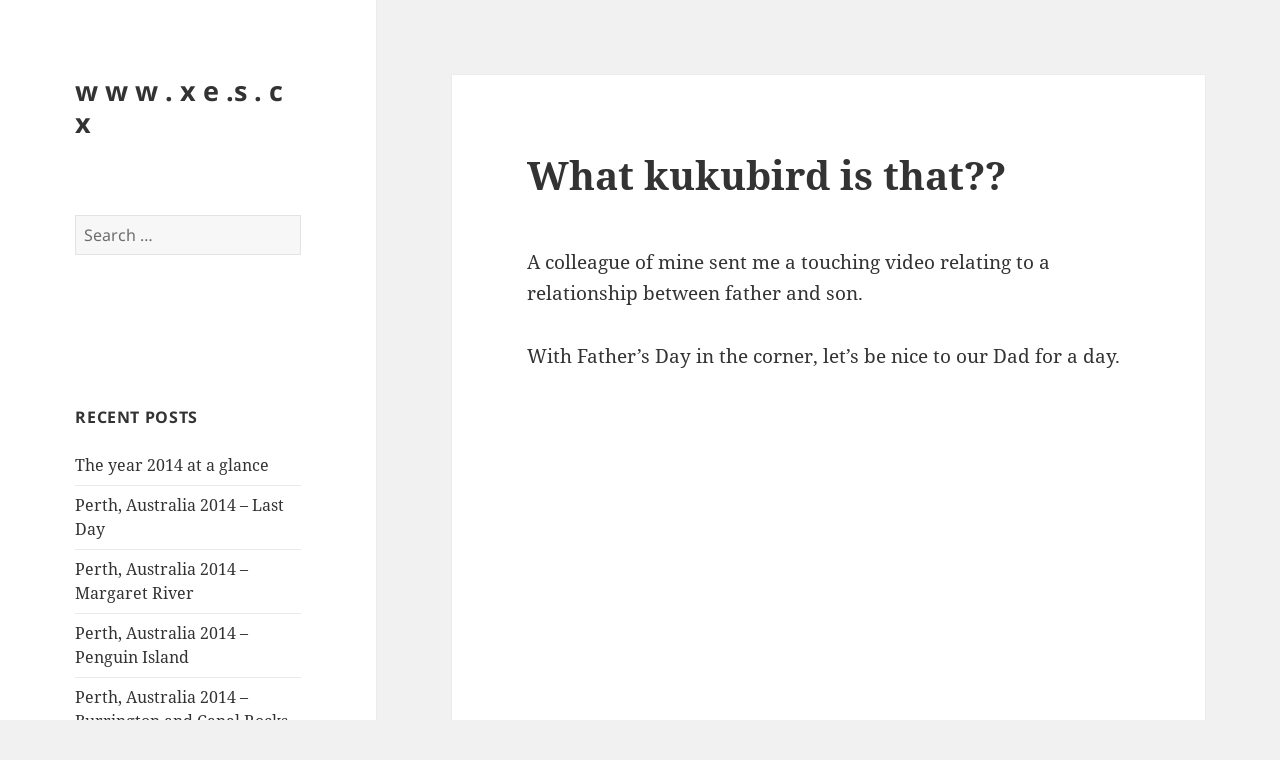

--- FILE ---
content_type: text/html; charset=UTF-8
request_url: https://xes.cx/what-kukubird-is-that/
body_size: 70584
content:
<!DOCTYPE html>
<html lang="en-US" class="no-js">
<head>
	<meta charset="UTF-8">
	<meta name="viewport" content="width=device-width, initial-scale=1.0">
	<link rel="profile" href="https://gmpg.org/xfn/11">
	<link rel="pingback" href="https://xes.cx/wp/xmlrpc.php">
	<script>(function(html){html.className = html.className.replace(/\bno-js\b/,'js')})(document.documentElement);</script>
<title>What kukubird is that??  &#8211; w w w . x e .s . c x</title>
<meta name='robots' content='max-image-preview:large' />
	<style>img:is([sizes="auto" i], [sizes^="auto," i]) { contain-intrinsic-size: 3000px 1500px }</style>
	<link rel='dns-prefetch' href='//secure.gravatar.com' />
<link rel='dns-prefetch' href='//stats.wp.com' />
<link rel='dns-prefetch' href='//v0.wordpress.com' />
<link rel="alternate" type="application/rss+xml" title="w w w . x e .s . c x &raquo; Feed" href="https://xes.cx/feed/" />
<link rel="alternate" type="application/rss+xml" title="w w w . x e .s . c x &raquo; Comments Feed" href="https://xes.cx/comments/feed/" />
<link rel="alternate" type="application/rss+xml" title="w w w . x e .s . c x &raquo; What kukubird is that?? Comments Feed" href="https://xes.cx/what-kukubird-is-that/feed/" />
<script>
window._wpemojiSettings = {"baseUrl":"https:\/\/s.w.org\/images\/core\/emoji\/15.0.3\/72x72\/","ext":".png","svgUrl":"https:\/\/s.w.org\/images\/core\/emoji\/15.0.3\/svg\/","svgExt":".svg","source":{"concatemoji":"https:\/\/xes.cx\/wp\/wp-includes\/js\/wp-emoji-release.min.js?ver=e1b1a175447b39dd26debe448a651781"}};
/*! This file is auto-generated */
!function(i,n){var o,s,e;function c(e){try{var t={supportTests:e,timestamp:(new Date).valueOf()};sessionStorage.setItem(o,JSON.stringify(t))}catch(e){}}function p(e,t,n){e.clearRect(0,0,e.canvas.width,e.canvas.height),e.fillText(t,0,0);var t=new Uint32Array(e.getImageData(0,0,e.canvas.width,e.canvas.height).data),r=(e.clearRect(0,0,e.canvas.width,e.canvas.height),e.fillText(n,0,0),new Uint32Array(e.getImageData(0,0,e.canvas.width,e.canvas.height).data));return t.every(function(e,t){return e===r[t]})}function u(e,t,n){switch(t){case"flag":return n(e,"\ud83c\udff3\ufe0f\u200d\u26a7\ufe0f","\ud83c\udff3\ufe0f\u200b\u26a7\ufe0f")?!1:!n(e,"\ud83c\uddfa\ud83c\uddf3","\ud83c\uddfa\u200b\ud83c\uddf3")&&!n(e,"\ud83c\udff4\udb40\udc67\udb40\udc62\udb40\udc65\udb40\udc6e\udb40\udc67\udb40\udc7f","\ud83c\udff4\u200b\udb40\udc67\u200b\udb40\udc62\u200b\udb40\udc65\u200b\udb40\udc6e\u200b\udb40\udc67\u200b\udb40\udc7f");case"emoji":return!n(e,"\ud83d\udc26\u200d\u2b1b","\ud83d\udc26\u200b\u2b1b")}return!1}function f(e,t,n){var r="undefined"!=typeof WorkerGlobalScope&&self instanceof WorkerGlobalScope?new OffscreenCanvas(300,150):i.createElement("canvas"),a=r.getContext("2d",{willReadFrequently:!0}),o=(a.textBaseline="top",a.font="600 32px Arial",{});return e.forEach(function(e){o[e]=t(a,e,n)}),o}function t(e){var t=i.createElement("script");t.src=e,t.defer=!0,i.head.appendChild(t)}"undefined"!=typeof Promise&&(o="wpEmojiSettingsSupports",s=["flag","emoji"],n.supports={everything:!0,everythingExceptFlag:!0},e=new Promise(function(e){i.addEventListener("DOMContentLoaded",e,{once:!0})}),new Promise(function(t){var n=function(){try{var e=JSON.parse(sessionStorage.getItem(o));if("object"==typeof e&&"number"==typeof e.timestamp&&(new Date).valueOf()<e.timestamp+604800&&"object"==typeof e.supportTests)return e.supportTests}catch(e){}return null}();if(!n){if("undefined"!=typeof Worker&&"undefined"!=typeof OffscreenCanvas&&"undefined"!=typeof URL&&URL.createObjectURL&&"undefined"!=typeof Blob)try{var e="postMessage("+f.toString()+"("+[JSON.stringify(s),u.toString(),p.toString()].join(",")+"));",r=new Blob([e],{type:"text/javascript"}),a=new Worker(URL.createObjectURL(r),{name:"wpTestEmojiSupports"});return void(a.onmessage=function(e){c(n=e.data),a.terminate(),t(n)})}catch(e){}c(n=f(s,u,p))}t(n)}).then(function(e){for(var t in e)n.supports[t]=e[t],n.supports.everything=n.supports.everything&&n.supports[t],"flag"!==t&&(n.supports.everythingExceptFlag=n.supports.everythingExceptFlag&&n.supports[t]);n.supports.everythingExceptFlag=n.supports.everythingExceptFlag&&!n.supports.flag,n.DOMReady=!1,n.readyCallback=function(){n.DOMReady=!0}}).then(function(){return e}).then(function(){var e;n.supports.everything||(n.readyCallback(),(e=n.source||{}).concatemoji?t(e.concatemoji):e.wpemoji&&e.twemoji&&(t(e.twemoji),t(e.wpemoji)))}))}((window,document),window._wpemojiSettings);
</script>
<link rel='stylesheet' id='twentyfifteen-jetpack-css' href='https://xes.cx/wp/wp-content/plugins/jetpack/modules/theme-tools/compat/twentyfifteen.css?ver=14.1' media='all' />
<link rel='stylesheet' id='pmb_common-css' href='https://xes.cx/wp/wp-content/plugins/print-my-blog/assets/styles/pmb-common.css?ver=1735526829' media='all' />
<style id='wp-emoji-styles-inline-css'>

	img.wp-smiley, img.emoji {
		display: inline !important;
		border: none !important;
		box-shadow: none !important;
		height: 1em !important;
		width: 1em !important;
		margin: 0 0.07em !important;
		vertical-align: -0.1em !important;
		background: none !important;
		padding: 0 !important;
	}
</style>
<link rel='stylesheet' id='wp-block-library-css' href='https://xes.cx/wp/wp-includes/css/dist/block-library/style.min.css?ver=e1b1a175447b39dd26debe448a651781' media='all' />
<style id='wp-block-library-theme-inline-css'>
.wp-block-audio :where(figcaption){color:#555;font-size:13px;text-align:center}.is-dark-theme .wp-block-audio :where(figcaption){color:#ffffffa6}.wp-block-audio{margin:0 0 1em}.wp-block-code{border:1px solid #ccc;border-radius:4px;font-family:Menlo,Consolas,monaco,monospace;padding:.8em 1em}.wp-block-embed :where(figcaption){color:#555;font-size:13px;text-align:center}.is-dark-theme .wp-block-embed :where(figcaption){color:#ffffffa6}.wp-block-embed{margin:0 0 1em}.blocks-gallery-caption{color:#555;font-size:13px;text-align:center}.is-dark-theme .blocks-gallery-caption{color:#ffffffa6}:root :where(.wp-block-image figcaption){color:#555;font-size:13px;text-align:center}.is-dark-theme :root :where(.wp-block-image figcaption){color:#ffffffa6}.wp-block-image{margin:0 0 1em}.wp-block-pullquote{border-bottom:4px solid;border-top:4px solid;color:currentColor;margin-bottom:1.75em}.wp-block-pullquote cite,.wp-block-pullquote footer,.wp-block-pullquote__citation{color:currentColor;font-size:.8125em;font-style:normal;text-transform:uppercase}.wp-block-quote{border-left:.25em solid;margin:0 0 1.75em;padding-left:1em}.wp-block-quote cite,.wp-block-quote footer{color:currentColor;font-size:.8125em;font-style:normal;position:relative}.wp-block-quote:where(.has-text-align-right){border-left:none;border-right:.25em solid;padding-left:0;padding-right:1em}.wp-block-quote:where(.has-text-align-center){border:none;padding-left:0}.wp-block-quote.is-large,.wp-block-quote.is-style-large,.wp-block-quote:where(.is-style-plain){border:none}.wp-block-search .wp-block-search__label{font-weight:700}.wp-block-search__button{border:1px solid #ccc;padding:.375em .625em}:where(.wp-block-group.has-background){padding:1.25em 2.375em}.wp-block-separator.has-css-opacity{opacity:.4}.wp-block-separator{border:none;border-bottom:2px solid;margin-left:auto;margin-right:auto}.wp-block-separator.has-alpha-channel-opacity{opacity:1}.wp-block-separator:not(.is-style-wide):not(.is-style-dots){width:100px}.wp-block-separator.has-background:not(.is-style-dots){border-bottom:none;height:1px}.wp-block-separator.has-background:not(.is-style-wide):not(.is-style-dots){height:2px}.wp-block-table{margin:0 0 1em}.wp-block-table td,.wp-block-table th{word-break:normal}.wp-block-table :where(figcaption){color:#555;font-size:13px;text-align:center}.is-dark-theme .wp-block-table :where(figcaption){color:#ffffffa6}.wp-block-video :where(figcaption){color:#555;font-size:13px;text-align:center}.is-dark-theme .wp-block-video :where(figcaption){color:#ffffffa6}.wp-block-video{margin:0 0 1em}:root :where(.wp-block-template-part.has-background){margin-bottom:0;margin-top:0;padding:1.25em 2.375em}
</style>
<link rel='stylesheet' id='pmb-select2-css' href='https://xes.cx/wp/wp-content/plugins/print-my-blog/assets/styles/libs/select2.min.css?ver=4.0.6' media='all' />
<link rel='stylesheet' id='pmb-jquery-ui-css' href='https://xes.cx/wp/wp-content/plugins/print-my-blog/assets/styles/libs/jquery-ui/jquery-ui.min.css?ver=1.11.4' media='all' />
<link rel='stylesheet' id='pmb-setup-page-css' href='https://xes.cx/wp/wp-content/plugins/print-my-blog/assets/styles/setup-page.css?ver=1735526829' media='all' />
<link rel='stylesheet' id='mediaelement-css' href='https://xes.cx/wp/wp-includes/js/mediaelement/mediaelementplayer-legacy.min.css?ver=4.2.17' media='all' />
<link rel='stylesheet' id='wp-mediaelement-css' href='https://xes.cx/wp/wp-includes/js/mediaelement/wp-mediaelement.min.css?ver=e1b1a175447b39dd26debe448a651781' media='all' />
<style id='jetpack-sharing-buttons-style-inline-css'>
.jetpack-sharing-buttons__services-list{display:flex;flex-direction:row;flex-wrap:wrap;gap:0;list-style-type:none;margin:5px;padding:0}.jetpack-sharing-buttons__services-list.has-small-icon-size{font-size:12px}.jetpack-sharing-buttons__services-list.has-normal-icon-size{font-size:16px}.jetpack-sharing-buttons__services-list.has-large-icon-size{font-size:24px}.jetpack-sharing-buttons__services-list.has-huge-icon-size{font-size:36px}@media print{.jetpack-sharing-buttons__services-list{display:none!important}}.editor-styles-wrapper .wp-block-jetpack-sharing-buttons{gap:0;padding-inline-start:0}ul.jetpack-sharing-buttons__services-list.has-background{padding:1.25em 2.375em}
</style>
<style id='classic-theme-styles-inline-css'>
/*! This file is auto-generated */
.wp-block-button__link{color:#fff;background-color:#32373c;border-radius:9999px;box-shadow:none;text-decoration:none;padding:calc(.667em + 2px) calc(1.333em + 2px);font-size:1.125em}.wp-block-file__button{background:#32373c;color:#fff;text-decoration:none}
</style>
<style id='global-styles-inline-css'>
:root{--wp--preset--aspect-ratio--square: 1;--wp--preset--aspect-ratio--4-3: 4/3;--wp--preset--aspect-ratio--3-4: 3/4;--wp--preset--aspect-ratio--3-2: 3/2;--wp--preset--aspect-ratio--2-3: 2/3;--wp--preset--aspect-ratio--16-9: 16/9;--wp--preset--aspect-ratio--9-16: 9/16;--wp--preset--color--black: #000000;--wp--preset--color--cyan-bluish-gray: #abb8c3;--wp--preset--color--white: #fff;--wp--preset--color--pale-pink: #f78da7;--wp--preset--color--vivid-red: #cf2e2e;--wp--preset--color--luminous-vivid-orange: #ff6900;--wp--preset--color--luminous-vivid-amber: #fcb900;--wp--preset--color--light-green-cyan: #7bdcb5;--wp--preset--color--vivid-green-cyan: #00d084;--wp--preset--color--pale-cyan-blue: #8ed1fc;--wp--preset--color--vivid-cyan-blue: #0693e3;--wp--preset--color--vivid-purple: #9b51e0;--wp--preset--color--dark-gray: #111;--wp--preset--color--light-gray: #f1f1f1;--wp--preset--color--yellow: #f4ca16;--wp--preset--color--dark-brown: #352712;--wp--preset--color--medium-pink: #e53b51;--wp--preset--color--light-pink: #ffe5d1;--wp--preset--color--dark-purple: #2e2256;--wp--preset--color--purple: #674970;--wp--preset--color--blue-gray: #22313f;--wp--preset--color--bright-blue: #55c3dc;--wp--preset--color--light-blue: #e9f2f9;--wp--preset--gradient--vivid-cyan-blue-to-vivid-purple: linear-gradient(135deg,rgba(6,147,227,1) 0%,rgb(155,81,224) 100%);--wp--preset--gradient--light-green-cyan-to-vivid-green-cyan: linear-gradient(135deg,rgb(122,220,180) 0%,rgb(0,208,130) 100%);--wp--preset--gradient--luminous-vivid-amber-to-luminous-vivid-orange: linear-gradient(135deg,rgba(252,185,0,1) 0%,rgba(255,105,0,1) 100%);--wp--preset--gradient--luminous-vivid-orange-to-vivid-red: linear-gradient(135deg,rgba(255,105,0,1) 0%,rgb(207,46,46) 100%);--wp--preset--gradient--very-light-gray-to-cyan-bluish-gray: linear-gradient(135deg,rgb(238,238,238) 0%,rgb(169,184,195) 100%);--wp--preset--gradient--cool-to-warm-spectrum: linear-gradient(135deg,rgb(74,234,220) 0%,rgb(151,120,209) 20%,rgb(207,42,186) 40%,rgb(238,44,130) 60%,rgb(251,105,98) 80%,rgb(254,248,76) 100%);--wp--preset--gradient--blush-light-purple: linear-gradient(135deg,rgb(255,206,236) 0%,rgb(152,150,240) 100%);--wp--preset--gradient--blush-bordeaux: linear-gradient(135deg,rgb(254,205,165) 0%,rgb(254,45,45) 50%,rgb(107,0,62) 100%);--wp--preset--gradient--luminous-dusk: linear-gradient(135deg,rgb(255,203,112) 0%,rgb(199,81,192) 50%,rgb(65,88,208) 100%);--wp--preset--gradient--pale-ocean: linear-gradient(135deg,rgb(255,245,203) 0%,rgb(182,227,212) 50%,rgb(51,167,181) 100%);--wp--preset--gradient--electric-grass: linear-gradient(135deg,rgb(202,248,128) 0%,rgb(113,206,126) 100%);--wp--preset--gradient--midnight: linear-gradient(135deg,rgb(2,3,129) 0%,rgb(40,116,252) 100%);--wp--preset--gradient--dark-gray-gradient-gradient: linear-gradient(90deg, rgba(17,17,17,1) 0%, rgba(42,42,42,1) 100%);--wp--preset--gradient--light-gray-gradient: linear-gradient(90deg, rgba(241,241,241,1) 0%, rgba(215,215,215,1) 100%);--wp--preset--gradient--white-gradient: linear-gradient(90deg, rgba(255,255,255,1) 0%, rgba(230,230,230,1) 100%);--wp--preset--gradient--yellow-gradient: linear-gradient(90deg, rgba(244,202,22,1) 0%, rgba(205,168,10,1) 100%);--wp--preset--gradient--dark-brown-gradient: linear-gradient(90deg, rgba(53,39,18,1) 0%, rgba(91,67,31,1) 100%);--wp--preset--gradient--medium-pink-gradient: linear-gradient(90deg, rgba(229,59,81,1) 0%, rgba(209,28,51,1) 100%);--wp--preset--gradient--light-pink-gradient: linear-gradient(90deg, rgba(255,229,209,1) 0%, rgba(255,200,158,1) 100%);--wp--preset--gradient--dark-purple-gradient: linear-gradient(90deg, rgba(46,34,86,1) 0%, rgba(66,48,123,1) 100%);--wp--preset--gradient--purple-gradient: linear-gradient(90deg, rgba(103,73,112,1) 0%, rgba(131,93,143,1) 100%);--wp--preset--gradient--blue-gray-gradient: linear-gradient(90deg, rgba(34,49,63,1) 0%, rgba(52,75,96,1) 100%);--wp--preset--gradient--bright-blue-gradient: linear-gradient(90deg, rgba(85,195,220,1) 0%, rgba(43,180,211,1) 100%);--wp--preset--gradient--light-blue-gradient: linear-gradient(90deg, rgba(233,242,249,1) 0%, rgba(193,218,238,1) 100%);--wp--preset--font-size--small: 13px;--wp--preset--font-size--medium: 20px;--wp--preset--font-size--large: 36px;--wp--preset--font-size--x-large: 42px;--wp--preset--spacing--20: 0.44rem;--wp--preset--spacing--30: 0.67rem;--wp--preset--spacing--40: 1rem;--wp--preset--spacing--50: 1.5rem;--wp--preset--spacing--60: 2.25rem;--wp--preset--spacing--70: 3.38rem;--wp--preset--spacing--80: 5.06rem;--wp--preset--shadow--natural: 6px 6px 9px rgba(0, 0, 0, 0.2);--wp--preset--shadow--deep: 12px 12px 50px rgba(0, 0, 0, 0.4);--wp--preset--shadow--sharp: 6px 6px 0px rgba(0, 0, 0, 0.2);--wp--preset--shadow--outlined: 6px 6px 0px -3px rgba(255, 255, 255, 1), 6px 6px rgba(0, 0, 0, 1);--wp--preset--shadow--crisp: 6px 6px 0px rgba(0, 0, 0, 1);}:where(.is-layout-flex){gap: 0.5em;}:where(.is-layout-grid){gap: 0.5em;}body .is-layout-flex{display: flex;}.is-layout-flex{flex-wrap: wrap;align-items: center;}.is-layout-flex > :is(*, div){margin: 0;}body .is-layout-grid{display: grid;}.is-layout-grid > :is(*, div){margin: 0;}:where(.wp-block-columns.is-layout-flex){gap: 2em;}:where(.wp-block-columns.is-layout-grid){gap: 2em;}:where(.wp-block-post-template.is-layout-flex){gap: 1.25em;}:where(.wp-block-post-template.is-layout-grid){gap: 1.25em;}.has-black-color{color: var(--wp--preset--color--black) !important;}.has-cyan-bluish-gray-color{color: var(--wp--preset--color--cyan-bluish-gray) !important;}.has-white-color{color: var(--wp--preset--color--white) !important;}.has-pale-pink-color{color: var(--wp--preset--color--pale-pink) !important;}.has-vivid-red-color{color: var(--wp--preset--color--vivid-red) !important;}.has-luminous-vivid-orange-color{color: var(--wp--preset--color--luminous-vivid-orange) !important;}.has-luminous-vivid-amber-color{color: var(--wp--preset--color--luminous-vivid-amber) !important;}.has-light-green-cyan-color{color: var(--wp--preset--color--light-green-cyan) !important;}.has-vivid-green-cyan-color{color: var(--wp--preset--color--vivid-green-cyan) !important;}.has-pale-cyan-blue-color{color: var(--wp--preset--color--pale-cyan-blue) !important;}.has-vivid-cyan-blue-color{color: var(--wp--preset--color--vivid-cyan-blue) !important;}.has-vivid-purple-color{color: var(--wp--preset--color--vivid-purple) !important;}.has-black-background-color{background-color: var(--wp--preset--color--black) !important;}.has-cyan-bluish-gray-background-color{background-color: var(--wp--preset--color--cyan-bluish-gray) !important;}.has-white-background-color{background-color: var(--wp--preset--color--white) !important;}.has-pale-pink-background-color{background-color: var(--wp--preset--color--pale-pink) !important;}.has-vivid-red-background-color{background-color: var(--wp--preset--color--vivid-red) !important;}.has-luminous-vivid-orange-background-color{background-color: var(--wp--preset--color--luminous-vivid-orange) !important;}.has-luminous-vivid-amber-background-color{background-color: var(--wp--preset--color--luminous-vivid-amber) !important;}.has-light-green-cyan-background-color{background-color: var(--wp--preset--color--light-green-cyan) !important;}.has-vivid-green-cyan-background-color{background-color: var(--wp--preset--color--vivid-green-cyan) !important;}.has-pale-cyan-blue-background-color{background-color: var(--wp--preset--color--pale-cyan-blue) !important;}.has-vivid-cyan-blue-background-color{background-color: var(--wp--preset--color--vivid-cyan-blue) !important;}.has-vivid-purple-background-color{background-color: var(--wp--preset--color--vivid-purple) !important;}.has-black-border-color{border-color: var(--wp--preset--color--black) !important;}.has-cyan-bluish-gray-border-color{border-color: var(--wp--preset--color--cyan-bluish-gray) !important;}.has-white-border-color{border-color: var(--wp--preset--color--white) !important;}.has-pale-pink-border-color{border-color: var(--wp--preset--color--pale-pink) !important;}.has-vivid-red-border-color{border-color: var(--wp--preset--color--vivid-red) !important;}.has-luminous-vivid-orange-border-color{border-color: var(--wp--preset--color--luminous-vivid-orange) !important;}.has-luminous-vivid-amber-border-color{border-color: var(--wp--preset--color--luminous-vivid-amber) !important;}.has-light-green-cyan-border-color{border-color: var(--wp--preset--color--light-green-cyan) !important;}.has-vivid-green-cyan-border-color{border-color: var(--wp--preset--color--vivid-green-cyan) !important;}.has-pale-cyan-blue-border-color{border-color: var(--wp--preset--color--pale-cyan-blue) !important;}.has-vivid-cyan-blue-border-color{border-color: var(--wp--preset--color--vivid-cyan-blue) !important;}.has-vivid-purple-border-color{border-color: var(--wp--preset--color--vivid-purple) !important;}.has-vivid-cyan-blue-to-vivid-purple-gradient-background{background: var(--wp--preset--gradient--vivid-cyan-blue-to-vivid-purple) !important;}.has-light-green-cyan-to-vivid-green-cyan-gradient-background{background: var(--wp--preset--gradient--light-green-cyan-to-vivid-green-cyan) !important;}.has-luminous-vivid-amber-to-luminous-vivid-orange-gradient-background{background: var(--wp--preset--gradient--luminous-vivid-amber-to-luminous-vivid-orange) !important;}.has-luminous-vivid-orange-to-vivid-red-gradient-background{background: var(--wp--preset--gradient--luminous-vivid-orange-to-vivid-red) !important;}.has-very-light-gray-to-cyan-bluish-gray-gradient-background{background: var(--wp--preset--gradient--very-light-gray-to-cyan-bluish-gray) !important;}.has-cool-to-warm-spectrum-gradient-background{background: var(--wp--preset--gradient--cool-to-warm-spectrum) !important;}.has-blush-light-purple-gradient-background{background: var(--wp--preset--gradient--blush-light-purple) !important;}.has-blush-bordeaux-gradient-background{background: var(--wp--preset--gradient--blush-bordeaux) !important;}.has-luminous-dusk-gradient-background{background: var(--wp--preset--gradient--luminous-dusk) !important;}.has-pale-ocean-gradient-background{background: var(--wp--preset--gradient--pale-ocean) !important;}.has-electric-grass-gradient-background{background: var(--wp--preset--gradient--electric-grass) !important;}.has-midnight-gradient-background{background: var(--wp--preset--gradient--midnight) !important;}.has-small-font-size{font-size: var(--wp--preset--font-size--small) !important;}.has-medium-font-size{font-size: var(--wp--preset--font-size--medium) !important;}.has-large-font-size{font-size: var(--wp--preset--font-size--large) !important;}.has-x-large-font-size{font-size: var(--wp--preset--font-size--x-large) !important;}
:where(.wp-block-post-template.is-layout-flex){gap: 1.25em;}:where(.wp-block-post-template.is-layout-grid){gap: 1.25em;}
:where(.wp-block-columns.is-layout-flex){gap: 2em;}:where(.wp-block-columns.is-layout-grid){gap: 2em;}
:root :where(.wp-block-pullquote){font-size: 1.5em;line-height: 1.6;}
</style>
<link rel='stylesheet' id='twentyfifteen-fonts-css' href='https://xes.cx/wp/wp-content/themes/twentyfifteen/assets/fonts/noto-sans-plus-noto-serif-plus-inconsolata.css?ver=20230328' media='all' />
<link rel='stylesheet' id='genericons-css' href='https://xes.cx/wp/wp-content/plugins/jetpack/_inc/genericons/genericons/genericons.css?ver=3.1' media='all' />
<link rel='stylesheet' id='twentyfifteen-style-css' href='https://xes.cx/wp/wp-content/themes/twentyfifteen/style.css?ver=20241112' media='all' />
<link rel='stylesheet' id='twentyfifteen-block-style-css' href='https://xes.cx/wp/wp-content/themes/twentyfifteen/css/blocks.css?ver=20240715' media='all' />
<script src="https://xes.cx/wp/wp-includes/js/jquery/jquery.min.js?ver=3.7.1" id="jquery-core-js"></script>
<script src="https://xes.cx/wp/wp-includes/js/jquery/jquery-migrate.min.js?ver=3.4.1" id="jquery-migrate-js"></script>
<script id="twentyfifteen-script-js-extra">
var screenReaderText = {"expand":"<span class=\"screen-reader-text\">expand child menu<\/span>","collapse":"<span class=\"screen-reader-text\">collapse child menu<\/span>"};
</script>
<script src="https://xes.cx/wp/wp-content/themes/twentyfifteen/js/functions.js?ver=20221101" id="twentyfifteen-script-js" defer data-wp-strategy="defer"></script>
<link rel="https://api.w.org/" href="https://xes.cx/wp-json/" /><link rel="alternate" title="JSON" type="application/json" href="https://xes.cx/wp-json/wp/v2/posts/3400" /><link rel="EditURI" type="application/rsd+xml" title="RSD" href="https://xes.cx/wp/xmlrpc.php?rsd" />

<link rel="canonical" href="https://xes.cx/what-kukubird-is-that/" />
<link rel='shortlink' href='https://wp.me/pFeK9-SQ' />
<link rel="alternate" title="oEmbed (JSON)" type="application/json+oembed" href="https://xes.cx/wp-json/oembed/1.0/embed?url=https%3A%2F%2Fxes.cx%2Fwhat-kukubird-is-that%2F" />
<link rel="alternate" title="oEmbed (XML)" type="text/xml+oembed" href="https://xes.cx/wp-json/oembed/1.0/embed?url=https%3A%2F%2Fxes.cx%2Fwhat-kukubird-is-that%2F&#038;format=xml" />
<script type="text/javascript">
(function(url){
	if(/(?:Chrome\/26\.0\.1410\.63 Safari\/537\.31|WordfenceTestMonBot)/.test(navigator.userAgent)){ return; }
	var addEvent = function(evt, handler) {
		if (window.addEventListener) {
			document.addEventListener(evt, handler, false);
		} else if (window.attachEvent) {
			document.attachEvent('on' + evt, handler);
		}
	};
	var removeEvent = function(evt, handler) {
		if (window.removeEventListener) {
			document.removeEventListener(evt, handler, false);
		} else if (window.detachEvent) {
			document.detachEvent('on' + evt, handler);
		}
	};
	var evts = 'contextmenu dblclick drag dragend dragenter dragleave dragover dragstart drop keydown keypress keyup mousedown mousemove mouseout mouseover mouseup mousewheel scroll'.split(' ');
	var logHuman = function() {
		if (window.wfLogHumanRan) { return; }
		window.wfLogHumanRan = true;
		var wfscr = document.createElement('script');
		wfscr.type = 'text/javascript';
		wfscr.async = true;
		wfscr.src = url + '&r=' + Math.random();
		(document.getElementsByTagName('head')[0]||document.getElementsByTagName('body')[0]).appendChild(wfscr);
		for (var i = 0; i < evts.length; i++) {
			removeEvent(evts[i], logHuman);
		}
	};
	for (var i = 0; i < evts.length; i++) {
		addEvent(evts[i], logHuman);
	}
})('//xes.cx/?wordfence_lh=1&hid=3C4B14A4BB3E8EA1BFC022F0CF0D6225');
</script>	<style>img#wpstats{display:none}</style>
		<style>.recentcomments a{display:inline !important;padding:0 !important;margin:0 !important;}</style>
<!-- Jetpack Open Graph Tags -->
<meta property="og:type" content="article" />
<meta property="og:title" content="What kukubird is that??" />
<meta property="og:url" content="https://xes.cx/what-kukubird-is-that/" />
<meta property="og:description" content="A colleague of mine sent me a touching video relating to a relationship between father and son. With Father&#8217;s Day in the corner, let&#8217;s be nice to our Dad for a day. But the video above …" />
<meta property="article:published_time" content="2009-06-02T15:58:11+00:00" />
<meta property="article:modified_time" content="2009-06-14T14:23:45+00:00" />
<meta property="og:site_name" content="w w w . x e .s . c x" />
<meta property="og:image" content="https://s0.wp.com/i/blank.jpg" />
<meta property="og:image:alt" content="" />
<meta property="og:locale" content="en_US" />
<meta name="twitter:text:title" content="What kukubird is that??" />
<meta name="twitter:card" content="summary" />

<!-- End Jetpack Open Graph Tags -->
</head>

<body class="post-template-default single single-post postid-3400 single-format-standard wp-embed-responsive">
<div id="page" class="hfeed site">
	<a class="skip-link screen-reader-text" href="#content">
		Skip to content	</a>

	<div id="sidebar" class="sidebar">
		<header id="masthead" class="site-header">
			<div class="site-branding">
										<p class="site-title"><a href="https://xes.cx/" rel="home">w w w . x e .s . c x</a></p>
										<button class="secondary-toggle">Menu and widgets</button>
			</div><!-- .site-branding -->
		</header><!-- .site-header -->

			<div id="secondary" class="secondary">

		
		
					<div id="widget-area" class="widget-area" role="complementary">
				<aside id="search-2" class="widget widget_search"><form role="search" method="get" class="search-form" action="https://xes.cx/">
				<label>
					<span class="screen-reader-text">Search for:</span>
					<input type="search" class="search-field" placeholder="Search &hellip;" value="" name="s" />
				</label>
				<input type="submit" class="search-submit screen-reader-text" value="Search" />
			</form></aside><aside id="text-2" class="widget widget_text">			<div class="textwidget"><!-- nuffnang -->
<script type="text/javascript">
        nuffnang_bid = "56b690cbc24a6e813e1bff0917aaf82e";
        document.write( "<div id='nuffnang_ss'></div>" );
        (function() {	
                var nn = document.createElement('script'); nn.type = 'text/javascript';    
                nn.src = 'http://eccdn1.synad3.nuffnang.com.my/ss.js';    
                var s = document.getElementsByTagName('script')[0]; s.parentNode.insertBefore(nn, s.nextSibling);
        })();
</script>
<!-- nuffnang-->
                        </div>
		</aside>
		<aside id="recent-posts-2" class="widget widget_recent_entries">
		<h2 class="widget-title">Recent Posts</h2><nav aria-label="Recent Posts">
		<ul>
											<li>
					<a href="https://xes.cx/the-year-2014-at-a-glance/">The year 2014 at a glance</a>
									</li>
											<li>
					<a href="https://xes.cx/perth-australia-2014-last-day/">Perth, Australia 2014 &#8211; Last Day</a>
									</li>
											<li>
					<a href="https://xes.cx/perth-australia-2014-margaret-river/">Perth, Australia 2014 &#8211; Margaret River</a>
									</li>
											<li>
					<a href="https://xes.cx/perth-australia-2014-penguin-island/">Perth, Australia 2014 &#8211; Penguin Island</a>
									</li>
											<li>
					<a href="https://xes.cx/perth-australia-2014-burrington-and-canal-rocks/">Perth, Australia 2014 &#8211; Burrington and Canal Rocks</a>
									</li>
					</ul>

		</nav></aside><aside id="recent-comments-2" class="widget widget_recent_comments"><h2 class="widget-title">Recent Comments</h2><nav aria-label="Recent Comments"><ul id="recentcomments"><li class="recentcomments"><span class="comment-author-link">Faai</span> on <a href="https://xes.cx/perth-australia-2014-last-day/#comment-164860">Perth, Australia 2014 &#8211; Last Day</a></li><li class="recentcomments"><span class="comment-author-link">xes</span> on <a href="https://xes.cx/students-guide-to-malaysian-legal-profession/#comment-141121">Student&#8217;s Guide to Malaysian Legal Profession</a></li><li class="recentcomments"><span class="comment-author-link">Eva cheah</span> on <a href="https://xes.cx/students-guide-to-malaysian-legal-profession/#comment-141114">Student&#8217;s Guide to Malaysian Legal Profession</a></li><li class="recentcomments"><span class="comment-author-link">xes</span> on <a href="https://xes.cx/borneo-court-document/#comment-140947">Borneo Court Document</a></li><li class="recentcomments"><span class="comment-author-link">Tim Pegler</span> on <a href="https://xes.cx/borneo-court-document/#comment-140946">Borneo Court Document</a></li></ul></nav></aside><aside id="archives-2" class="widget widget_archive"><h2 class="widget-title">Archives</h2><nav aria-label="Archives">
			<ul>
					<li><a href='https://xes.cx/2022/02/'>February 2022</a></li>
	<li><a href='https://xes.cx/2015/05/'>May 2015</a></li>
	<li><a href='https://xes.cx/2015/04/'>April 2015</a></li>
	<li><a href='https://xes.cx/2015/03/'>March 2015</a></li>
	<li><a href='https://xes.cx/2015/02/'>February 2015</a></li>
	<li><a href='https://xes.cx/2014/12/'>December 2014</a></li>
	<li><a href='https://xes.cx/2014/11/'>November 2014</a></li>
	<li><a href='https://xes.cx/2014/10/'>October 2014</a></li>
	<li><a href='https://xes.cx/2014/08/'>August 2014</a></li>
	<li><a href='https://xes.cx/2014/07/'>July 2014</a></li>
	<li><a href='https://xes.cx/2014/06/'>June 2014</a></li>
	<li><a href='https://xes.cx/2014/05/'>May 2014</a></li>
	<li><a href='https://xes.cx/2014/03/'>March 2014</a></li>
	<li><a href='https://xes.cx/2014/02/'>February 2014</a></li>
	<li><a href='https://xes.cx/2014/01/'>January 2014</a></li>
	<li><a href='https://xes.cx/2013/12/'>December 2013</a></li>
	<li><a href='https://xes.cx/2013/11/'>November 2013</a></li>
	<li><a href='https://xes.cx/2013/10/'>October 2013</a></li>
	<li><a href='https://xes.cx/2013/09/'>September 2013</a></li>
	<li><a href='https://xes.cx/2013/08/'>August 2013</a></li>
	<li><a href='https://xes.cx/2013/07/'>July 2013</a></li>
	<li><a href='https://xes.cx/2013/06/'>June 2013</a></li>
	<li><a href='https://xes.cx/2013/05/'>May 2013</a></li>
	<li><a href='https://xes.cx/2013/04/'>April 2013</a></li>
	<li><a href='https://xes.cx/2013/03/'>March 2013</a></li>
	<li><a href='https://xes.cx/2013/02/'>February 2013</a></li>
	<li><a href='https://xes.cx/2013/01/'>January 2013</a></li>
	<li><a href='https://xes.cx/2012/12/'>December 2012</a></li>
	<li><a href='https://xes.cx/2012/11/'>November 2012</a></li>
	<li><a href='https://xes.cx/2012/10/'>October 2012</a></li>
	<li><a href='https://xes.cx/2012/09/'>September 2012</a></li>
	<li><a href='https://xes.cx/2012/08/'>August 2012</a></li>
	<li><a href='https://xes.cx/2012/07/'>July 2012</a></li>
	<li><a href='https://xes.cx/2012/06/'>June 2012</a></li>
	<li><a href='https://xes.cx/2012/05/'>May 2012</a></li>
	<li><a href='https://xes.cx/2012/04/'>April 2012</a></li>
	<li><a href='https://xes.cx/2012/03/'>March 2012</a></li>
	<li><a href='https://xes.cx/2012/02/'>February 2012</a></li>
	<li><a href='https://xes.cx/2012/01/'>January 2012</a></li>
	<li><a href='https://xes.cx/2011/12/'>December 2011</a></li>
	<li><a href='https://xes.cx/2011/11/'>November 2011</a></li>
	<li><a href='https://xes.cx/2011/10/'>October 2011</a></li>
	<li><a href='https://xes.cx/2011/09/'>September 2011</a></li>
	<li><a href='https://xes.cx/2011/08/'>August 2011</a></li>
	<li><a href='https://xes.cx/2011/07/'>July 2011</a></li>
	<li><a href='https://xes.cx/2011/06/'>June 2011</a></li>
	<li><a href='https://xes.cx/2011/05/'>May 2011</a></li>
	<li><a href='https://xes.cx/2011/04/'>April 2011</a></li>
	<li><a href='https://xes.cx/2011/03/'>March 2011</a></li>
	<li><a href='https://xes.cx/2011/02/'>February 2011</a></li>
	<li><a href='https://xes.cx/2011/01/'>January 2011</a></li>
	<li><a href='https://xes.cx/2010/12/'>December 2010</a></li>
	<li><a href='https://xes.cx/2010/11/'>November 2010</a></li>
	<li><a href='https://xes.cx/2010/10/'>October 2010</a></li>
	<li><a href='https://xes.cx/2010/09/'>September 2010</a></li>
	<li><a href='https://xes.cx/2010/08/'>August 2010</a></li>
	<li><a href='https://xes.cx/2010/07/'>July 2010</a></li>
	<li><a href='https://xes.cx/2010/06/'>June 2010</a></li>
	<li><a href='https://xes.cx/2010/05/'>May 2010</a></li>
	<li><a href='https://xes.cx/2010/04/'>April 2010</a></li>
	<li><a href='https://xes.cx/2010/03/'>March 2010</a></li>
	<li><a href='https://xes.cx/2010/02/'>February 2010</a></li>
	<li><a href='https://xes.cx/2010/01/'>January 2010</a></li>
	<li><a href='https://xes.cx/2009/12/'>December 2009</a></li>
	<li><a href='https://xes.cx/2009/11/'>November 2009</a></li>
	<li><a href='https://xes.cx/2009/10/'>October 2009</a></li>
	<li><a href='https://xes.cx/2009/09/'>September 2009</a></li>
	<li><a href='https://xes.cx/2009/08/'>August 2009</a></li>
	<li><a href='https://xes.cx/2009/07/'>July 2009</a></li>
	<li><a href='https://xes.cx/2009/06/'>June 2009</a></li>
	<li><a href='https://xes.cx/2009/05/'>May 2009</a></li>
	<li><a href='https://xes.cx/2009/04/'>April 2009</a></li>
	<li><a href='https://xes.cx/2009/03/'>March 2009</a></li>
	<li><a href='https://xes.cx/2009/02/'>February 2009</a></li>
	<li><a href='https://xes.cx/2009/01/'>January 2009</a></li>
	<li><a href='https://xes.cx/2008/12/'>December 2008</a></li>
	<li><a href='https://xes.cx/2008/11/'>November 2008</a></li>
	<li><a href='https://xes.cx/2008/10/'>October 2008</a></li>
	<li><a href='https://xes.cx/2008/09/'>September 2008</a></li>
	<li><a href='https://xes.cx/2008/08/'>August 2008</a></li>
	<li><a href='https://xes.cx/2008/07/'>July 2008</a></li>
	<li><a href='https://xes.cx/2008/06/'>June 2008</a></li>
	<li><a href='https://xes.cx/2008/05/'>May 2008</a></li>
	<li><a href='https://xes.cx/2008/04/'>April 2008</a></li>
	<li><a href='https://xes.cx/2008/03/'>March 2008</a></li>
	<li><a href='https://xes.cx/2008/02/'>February 2008</a></li>
	<li><a href='https://xes.cx/2008/01/'>January 2008</a></li>
	<li><a href='https://xes.cx/2007/12/'>December 2007</a></li>
	<li><a href='https://xes.cx/2007/11/'>November 2007</a></li>
	<li><a href='https://xes.cx/2007/10/'>October 2007</a></li>
	<li><a href='https://xes.cx/2007/09/'>September 2007</a></li>
	<li><a href='https://xes.cx/2007/08/'>August 2007</a></li>
	<li><a href='https://xes.cx/2007/07/'>July 2007</a></li>
	<li><a href='https://xes.cx/2007/06/'>June 2007</a></li>
	<li><a href='https://xes.cx/2007/05/'>May 2007</a></li>
	<li><a href='https://xes.cx/2007/04/'>April 2007</a></li>
	<li><a href='https://xes.cx/2007/03/'>March 2007</a></li>
	<li><a href='https://xes.cx/2007/02/'>February 2007</a></li>
	<li><a href='https://xes.cx/2007/01/'>January 2007</a></li>
	<li><a href='https://xes.cx/2006/12/'>December 2006</a></li>
	<li><a href='https://xes.cx/2006/11/'>November 2006</a></li>
	<li><a href='https://xes.cx/2006/10/'>October 2006</a></li>
	<li><a href='https://xes.cx/2006/09/'>September 2006</a></li>
	<li><a href='https://xes.cx/2006/08/'>August 2006</a></li>
	<li><a href='https://xes.cx/2006/07/'>July 2006</a></li>
	<li><a href='https://xes.cx/2006/06/'>June 2006</a></li>
	<li><a href='https://xes.cx/2006/05/'>May 2006</a></li>
	<li><a href='https://xes.cx/2006/04/'>April 2006</a></li>
	<li><a href='https://xes.cx/2006/03/'>March 2006</a></li>
	<li><a href='https://xes.cx/2006/02/'>February 2006</a></li>
	<li><a href='https://xes.cx/2006/01/'>January 2006</a></li>
	<li><a href='https://xes.cx/2005/12/'>December 2005</a></li>
	<li><a href='https://xes.cx/2005/11/'>November 2005</a></li>
	<li><a href='https://xes.cx/2005/10/'>October 2005</a></li>
	<li><a href='https://xes.cx/2005/09/'>September 2005</a></li>
	<li><a href='https://xes.cx/2005/08/'>August 2005</a></li>
	<li><a href='https://xes.cx/2005/07/'>July 2005</a></li>
	<li><a href='https://xes.cx/2005/06/'>June 2005</a></li>
	<li><a href='https://xes.cx/2005/05/'>May 2005</a></li>
	<li><a href='https://xes.cx/2005/04/'>April 2005</a></li>
	<li><a href='https://xes.cx/2005/03/'>March 2005</a></li>
	<li><a href='https://xes.cx/2005/02/'>February 2005</a></li>
	<li><a href='https://xes.cx/2005/01/'>January 2005</a></li>
	<li><a href='https://xes.cx/2004/12/'>December 2004</a></li>
	<li><a href='https://xes.cx/2004/11/'>November 2004</a></li>
	<li><a href='https://xes.cx/2004/10/'>October 2004</a></li>
	<li><a href='https://xes.cx/2004/09/'>September 2004</a></li>
	<li><a href='https://xes.cx/2004/08/'>August 2004</a></li>
	<li><a href='https://xes.cx/2004/07/'>July 2004</a></li>
	<li><a href='https://xes.cx/2004/06/'>June 2004</a></li>
	<li><a href='https://xes.cx/2004/05/'>May 2004</a></li>
	<li><a href='https://xes.cx/2004/04/'>April 2004</a></li>
	<li><a href='https://xes.cx/2004/03/'>March 2004</a></li>
	<li><a href='https://xes.cx/2004/02/'>February 2004</a></li>
	<li><a href='https://xes.cx/2004/01/'>January 2004</a></li>
	<li><a href='https://xes.cx/2003/12/'>December 2003</a></li>
	<li><a href='https://xes.cx/2003/11/'>November 2003</a></li>
	<li><a href='https://xes.cx/2003/10/'>October 2003</a></li>
	<li><a href='https://xes.cx/2003/09/'>September 2003</a></li>
	<li><a href='https://xes.cx/2003/08/'>August 2003</a></li>
	<li><a href='https://xes.cx/2003/07/'>July 2003</a></li>
	<li><a href='https://xes.cx/2003/06/'>June 2003</a></li>
	<li><a href='https://xes.cx/2003/05/'>May 2003</a></li>
	<li><a href='https://xes.cx/2003/04/'>April 2003</a></li>
	<li><a href='https://xes.cx/2003/03/'>March 2003</a></li>
	<li><a href='https://xes.cx/2003/02/'>February 2003</a></li>
	<li><a href='https://xes.cx/2003/01/'>January 2003</a></li>
	<li><a href='https://xes.cx/2002/12/'>December 2002</a></li>
	<li><a href='https://xes.cx/2002/11/'>November 2002</a></li>
	<li><a href='https://xes.cx/2002/10/'>October 2002</a></li>
	<li><a href='https://xes.cx/2002/09/'>September 2002</a></li>
	<li><a href='https://xes.cx/2002/08/'>August 2002</a></li>
	<li><a href='https://xes.cx/2002/07/'>July 2002</a></li>
	<li><a href='https://xes.cx/2002/06/'>June 2002</a></li>
	<li><a href='https://xes.cx/2002/05/'>May 2002</a></li>
	<li><a href='https://xes.cx/2002/03/'>March 2002</a></li>
	<li><a href='https://xes.cx/2002/02/'>February 2002</a></li>
	<li><a href='https://xes.cx/2001/12/'>December 2001</a></li>
	<li><a href='https://xes.cx/2001/11/'>November 2001</a></li>
	<li><a href='https://xes.cx/2001/10/'>October 2001</a></li>
	<li><a href='https://xes.cx/2001/08/'>August 2001</a></li>
	<li><a href='https://xes.cx/2001/07/'>July 2001</a></li>
	<li><a href='https://xes.cx/2001/01/'>January 2001</a></li>
			</ul>

			</nav></aside><aside id="categories-2" class="widget widget_categories"><h2 class="widget-title">Categories</h2><nav aria-label="Categories">
			<ul>
					<li class="cat-item cat-item-25"><a href="https://xes.cx/category/travel/europe/amsterdam-2002/">Amsterdam 2002</a>
</li>
	<li class="cat-item cat-item-1360"><a href="https://xes.cx/category/travel/europe/amsterdam-2003/">Amsterdam 2003</a>
</li>
	<li class="cat-item cat-item-28"><a href="https://xes.cx/category/travel/australia-travel/aussie-backpacking-2002/">Aussie Backpacking 2002</a>
</li>
	<li class="cat-item cat-item-1688"><a href="https://xes.cx/tag/austria/">Austria</a>
</li>
	<li class="cat-item cat-item-20"><a href="https://xes.cx/category/lifestyle/babbling-bloggers/">Babbling Bloggers</a>
</li>
	<li class="cat-item cat-item-355"><a href="https://xes.cx/category/travel/bali-indonesia-2008/">Bali, Indonesia 2008</a>
</li>
	<li class="cat-item cat-item-386"><a href="https://xes.cx/category/travel/bandung-indonesia-2008/">Bandung, Indonesia 2008</a>
</li>
	<li class="cat-item cat-item-27"><a href="https://xes.cx/category/travel/thailand-travel/bangkok-2002/">Bangkok 2002</a>
</li>
	<li class="cat-item cat-item-1600"><a href="https://xes.cx/category/travel/china-travel/beijing-2013/">Beijing 2013</a>
</li>
	<li class="cat-item cat-item-291"><a href="https://xes.cx/category/travel/europe/berlin-germany-2008/">Berlin, Germany 2008</a>
</li>
	<li class="cat-item cat-item-46"><a href="https://xes.cx/tag/bimbobum/">bimbobum</a>
</li>
	<li class="cat-item cat-item-7"><a href="https://xes.cx/category/lifestyle/birthdaysweddings/">Birthdays &amp; Weddings</a>
</li>
	<li class="cat-item cat-item-1701"><a href="https://xes.cx/category/travel/united-kingdom/blackpool-2013/">Blackpool 2013</a>
</li>
	<li class="cat-item cat-item-407"><a href="https://xes.cx/category/travel/malaysia/cameron-highlands-2009/">Cameron Highlands 2009</a>
</li>
	<li class="cat-item cat-item-1138"><a href="https://xes.cx/category/travel/thailand-travel/chiang-mai-2011/">Chiang Mai 2011</a>
</li>
	<li class="cat-item cat-item-1569"><a href="https://xes.cx/category/travel/china-travel/">China</a>
</li>
	<li class="cat-item cat-item-14"><a href="https://xes.cx/category/comic-blog/">Comic Blog</a>
</li>
	<li class="cat-item cat-item-80"><a href="https://xes.cx/category/travel/united-kingdom/cumbria-the-lake-district-2002/">Cumbria &#8211; The Lake District 2002</a>
</li>
	<li class="cat-item cat-item-19"><a href="https://xes.cx/tag/doraemon/">Doraemon</a>
</li>
	<li class="cat-item cat-item-32"><a href="https://xes.cx/category/travel/europe/finland-2003/">Finland 2003</a>
</li>
	<li class="cat-item cat-item-13"><a href="https://xes.cx/category/food-and-drinks-review/">Food and Drinks Review</a>
</li>
	<li class="cat-item cat-item-39"><a href="https://xes.cx/category/football-futsal/">Football &amp; Futsal</a>
</li>
	<li class="cat-item cat-item-1333"><a href="https://xes.cx/tag/fukuoka/">Fukuoka, Japan 2012</a>
</li>
	<li class="cat-item cat-item-1"><a href="https://xes.cx/category/general/">General</a>
</li>
	<li class="cat-item cat-item-21"><a href="https://xes.cx/tag/ghost-stories/">Ghost stories</a>
</li>
	<li class="cat-item cat-item-37"><a href="https://xes.cx/category/sheffield-days/graduation-2003/">Graduation 2003</a>
</li>
	<li class="cat-item cat-item-57"><a href="https://xes.cx/category/guest-bloggers-posts/">Guest Bloggers Posts</a>
</li>
	<li class="cat-item cat-item-436"><a href="https://xes.cx/category/worthy-posts/hall-of-fame/">Hall of Fame</a>
</li>
	<li class="cat-item cat-item-449"><a href="https://xes.cx/category/malaysia-boleh/haze-2005/">Haze 2005</a>
</li>
	<li class="cat-item cat-item-56"><a href="https://xes.cx/category/travel/ho-chi-minh-city-vietnam-2006/">Ho Chi Minh City, Vietnam 2006</a>
</li>
	<li class="cat-item cat-item-1755"><a href="https://xes.cx/category/travel/hong-kong-2014/">Hong Kong 2014</a>
</li>
	<li class="cat-item cat-item-528"><a href="https://xes.cx/category/food-and-drinks-review/hong-kong-food-guide/">Hong Kong Food Guide</a>
</li>
	<li class="cat-item cat-item-520"><a href="https://xes.cx/tag/hong-kong/">Hong Kong, 2009</a>
</li>
	<li class="cat-item cat-item-67"><a href="https://xes.cx/category/travel/malaysia/ipoh-road-trip-2007/">Ipoh Road Trip 2007</a>
</li>
	<li class="cat-item cat-item-388"><a href="https://xes.cx/category/travel/malaysia/ipoh-road-trip-2008/">Ipoh Road Trip 2008</a>
</li>
	<li class="cat-item cat-item-1255"><a href="https://xes.cx/category/travel/malaysia/ipoh-road-trip-2011/">Ipoh Road Trip 2011</a>
</li>
	<li class="cat-item cat-item-40"><a href="https://xes.cx/category/travel/japan-travel/japan-2005/">Japan, 2005</a>
</li>
	<li class="cat-item cat-item-17"><a href="https://xes.cx/tag/klang-valley-food-guide/">Klang Valley Food Guide</a>
</li>
	<li class="cat-item cat-item-500"><a href="https://xes.cx/tag/koh-samui/">Koh Samui, Thailand 2009</a>
</li>
	<li class="cat-item cat-item-171"><a href="https://xes.cx/tag/kota-kinabalu-food-guide/">Kota Kinabalu Food Guide</a>
</li>
	<li class="cat-item cat-item-148"><a href="https://xes.cx/category/travel/malaysia/kota-kinabalu-sabah-2008/">Kota Kinabalu, Sabah, 2008</a>
</li>
	<li class="cat-item cat-item-439"><a href="https://xes.cx/category/travel/malaysia/kota-kinabalu-sabah-2009/">Kota Kinabalu, Sabah, 2009</a>
</li>
	<li class="cat-item cat-item-1741"><a href="https://xes.cx/category/travel/malaysia/kuching-2014/">Kuching 2014</a>
</li>
	<li class="cat-item cat-item-35"><a href="https://xes.cx/category/travel/united-kingdom/lake-district-england-2003/">Lake District, England 2003</a>
</li>
	<li class="cat-item cat-item-279"><a href="https://xes.cx/category/travel/malaysia/langkawi-2008/">Langkawi, 2008</a>
</li>
	<li class="cat-item cat-item-512"><a href="https://xes.cx/category/travel/united-kingdom/leeds-2001/">Leeds 2001</a>
</li>
	<li class="cat-item cat-item-9"><a href="https://xes.cx/tag/legal/">Legal</a>
</li>
	<li class="cat-item cat-item-2"><a href="https://xes.cx/category/lifestyle/">Lifestyle</a>
</li>
	<li class="cat-item cat-item-1700"><a href="https://xes.cx/category/travel/united-kingdom/liverpool-2013/">Liverpool 2013</a>
</li>
	<li class="cat-item cat-item-1696"><a href="https://xes.cx/category/travel/united-kingdom/london-2013/">London 2013</a>
</li>
	<li class="cat-item cat-item-29"><a href="https://xes.cx/category/travel/united-kingdom/london-day-trip-1/">London Day Trip 1</a>
</li>
	<li class="cat-item cat-item-33"><a href="https://xes.cx/category/travel/united-kingdom/london-day-trip-2/">London Day Trip 2</a>
</li>
	<li class="cat-item cat-item-1736"><a href="https://xes.cx/category/travel/macau-hong-kong-2013/">Macau &amp; Hong Kong 2013</a>
</li>
	<li class="cat-item cat-item-49"><a href="https://xes.cx/tag/malaysia/">Malaysia</a>
</li>
	<li class="cat-item cat-item-11"><a href="https://xes.cx/tag/malaysia-boleh/">Malaysia boleh</a>
</li>
	<li class="cat-item cat-item-479"><a href="https://xes.cx/category/malaysia-boleh/malaysian-advertisements/">Malaysian Advertisements</a>
</li>
	<li class="cat-item cat-item-18"><a href="https://xes.cx/category/travel/malaysia/melaka-2005/">Melaka 2005</a>
</li>
	<li class="cat-item cat-item-51"><a href="https://xes.cx/tag/melaka-food-guide/">Melaka Food Guide</a>
</li>
	<li class="cat-item cat-item-522"><a href="https://xes.cx/category/travel/australia-travel/melbourne-adelaine-2009/">Melbourne &amp; Adelaine, 2009</a>
</li>
	<li class="cat-item cat-item-1542"><a href="https://xes.cx/category/travel/australia-travel/melbourne-sydney-2012/">Melbourne &amp; Sydney, 2012</a>
</li>
	<li class="cat-item cat-item-1021"><a href="https://xes.cx/category/travel/australia-travel/melbourne-2001/">Melbourne 2001</a>
</li>
	<li class="cat-item cat-item-524"><a href="https://xes.cx/tag/melbourne-food-guide/">Melbourne Food Guide</a>
</li>
	<li class="cat-item cat-item-8"><a href="https://xes.cx/tag/melbourne-shuffle/">Melbourne Shuffle</a>
</li>
	<li class="cat-item cat-item-41"><a href="https://xes.cx/category/travel/malaysia/miri-2005/">Miri 2005</a>
</li>
	<li class="cat-item cat-item-1430"><a href="https://xes.cx/category/travel/malaysia/mount-kinabalu/">Mount Kinabalu, 2012</a>
</li>
	<li class="cat-item cat-item-60"><a href="https://xes.cx/category/food-and-drinks-review/muar-food-guide/">Muar Food Guide</a>
</li>
	<li class="cat-item cat-item-22"><a href="https://xes.cx/category/travel/malaysia/muar-2005/">Muar, 2005</a>
</li>
	<li class="cat-item cat-item-15"><a href="https://xes.cx/category/music-and-movie/">Music and Movie</a>
</li>
	<li class="cat-item cat-item-695"><a href="https://xes.cx/tag/new-york-boston-2010/">New York &amp; Boston 2010</a>
</li>
	<li class="cat-item cat-item-1406"><a href="https://xes.cx/category/travel/united-states/new-york-washington-dc-2012/">New York &amp; Washington DC 2012</a>
</li>
	<li class="cat-item cat-item-734"><a href="https://xes.cx/category/food-and-drinks-review/new-york-city-good-guide/">New York City Food Guide</a>
</li>
	<li class="cat-item cat-item-47"><a href="https://xes.cx/category/lifestyle/night-life-2006/">Night Life 2006</a>
</li>
	<li class="cat-item cat-item-64"><a href="https://xes.cx/category/lifestyle/night-life-2007/">Night Life 2007</a>
</li>
	<li class="cat-item cat-item-235"><a href="https://xes.cx/category/lifestyle/night-life-2008/">Night Life 2008</a>
</li>
	<li class="cat-item cat-item-50"><a href="https://xes.cx/category/lifestyle/non-clubbing-related/">Non clubbing related</a>
</li>
	<li class="cat-item cat-item-10"><a href="https://xes.cx/category/lifestyle/old-event-flyers/">Old Event Flyers</a>
</li>
	<li class="cat-item cat-item-31"><a href="https://xes.cx/category/travel/united-kingdom/oxford-2002/">Oxford 2002</a>
</li>
	<li class="cat-item cat-item-451"><a href="https://xes.cx/category/food-and-drinks-review/kuantan-food-guide-food-and-drinks-review/">Pahang Food Guide</a>
</li>
	<li class="cat-item cat-item-23"><a href="https://xes.cx/category/travel/malaysia/pangkor-island-2005/">Pangkor Island, 2005</a>
</li>
	<li class="cat-item cat-item-38"><a href="https://xes.cx/category/travel/united-kingdom/peak-district-england/">Peak District, England</a>
</li>
	<li class="cat-item cat-item-1781"><a href="https://xes.cx/category/travel/malaysia/penang-travel-malaysia/">Penang</a>
</li>
	<li class="cat-item cat-item-729"><a href="https://xes.cx/category/travel/penang-travel/">Penang</a>
</li>
	<li class="cat-item cat-item-496"><a href="https://xes.cx/tag/penang-food-guide/">Penang Food Guide</a>
</li>
	<li class="cat-item cat-item-1789"><a href="https://xes.cx/category/travel/australia-travel/perth-2014/">Perth, 2014</a>
</li>
	<li class="cat-item cat-item-12"><a href="https://xes.cx/tag/philately/">Philately</a>
</li>
	<li class="cat-item cat-item-393"><a href="https://xes.cx/category/travel/thailand-travel/phranang-penisula-krabi-2008/">Phranang Penisula, Krabi 2008</a>
</li>
	<li class="cat-item cat-item-1318"><a href="https://xes.cx/tag/phuket-2011/">Phuket 2011</a>
</li>
	<li class="cat-item cat-item-897"><a href="https://xes.cx/category/food-and-drinks-review/port-dickson-food-guide/">Port Dickson Food Guide</a>
</li>
	<li class="cat-item cat-item-48"><a href="https://xes.cx/category/travel/thailand-travel/rai-leh-krabi-thailand-2006/">Rai Leh, Krabi, Thailand 2006</a>
</li>
	<li class="cat-item cat-item-6"><a href="https://xes.cx/tag/rock-climbing/">Rock Climbing</a>
</li>
	<li class="cat-item cat-item-1027"><a href="https://xes.cx/category/travel/united-states/san-francisco-2011/">San Francisco 2011</a>
</li>
	<li class="cat-item cat-item-4"><a href="https://xes.cx/category/travel/malaysia/sarawak-2004/">Sarawak 2004</a>
</li>
	<li class="cat-item cat-item-16"><a href="https://xes.cx/category/travel/seoul-south-korea/">Seoul, South Korea</a>
</li>
	<li class="cat-item cat-item-65"><a href="https://xes.cx/category/food-and-drinks-review/seremban-food-guide/">Seremban Food Guide</a>
</li>
	<li class="cat-item cat-item-34"><a href="https://xes.cx/tag/sheffield-days/">Sheffield Days</a>
</li>
	<li class="cat-item cat-item-36"><a href="https://xes.cx/category/sheffield-days/sheffield-photos/">Sheffield Photos</a>
</li>
	<li class="cat-item cat-item-24"><a href="https://xes.cx/category/travel/singapore-sg/">Singapore</a>
</li>
	<li class="cat-item cat-item-495"><a href="https://xes.cx/category/food-and-drinks-review/singapore-food-guide/">Singapore Food Guide</a>
</li>
	<li class="cat-item cat-item-513"><a href="https://xes.cx/category/travel/united-kingdom/stratford-upon-avon/">Stratford-Upon-Avon, England 2001</a>
</li>
	<li class="cat-item cat-item-63"><a href="https://xes.cx/category/travel/malaysia/taman-negara-2006/">Taman Negara 2006</a>
</li>
	<li class="cat-item cat-item-103"><a href="https://xes.cx/category/travel/malaysia/tioman-island-2009/">Tioman Island, 2009</a>
</li>
	<li class="cat-item cat-item-5"><a href="https://xes.cx/category/travel/japan-travel/tokyo-japan-2004/">Tokyo, Japan 2004</a>
</li>
	<li class="cat-item cat-item-79"><a href="https://xes.cx/category/travel/">Travel</a>
</li>
	<li class="cat-item cat-item-1757"><a href="https://xes.cx/category/travel/turkey-2014/">Turkey 2014</a>
</li>
	<li class="cat-item cat-item-502"><a href="https://xes.cx/category/travel/united-kingdom/">United Kingdom</a>
</li>
	<li class="cat-item cat-item-392"><a href="https://xes.cx/category/lifestyle/upcoming-events/">Upcoming Events</a>
</li>
	<li class="cat-item cat-item-3"><a href="https://xes.cx/category/worthy-posts/">Worthy Posts</a>
</li>
	<li class="cat-item cat-item-30"><a href="https://xes.cx/category/travel/united-kingdom/york-england-2002/">York, England 2002</a>
</li>
			</ul>

			</nav></aside>			</div><!-- .widget-area -->
		
	</div><!-- .secondary -->

	</div><!-- .sidebar -->

	<div id="content" class="site-content">

	<div id="primary" class="content-area">
		<main id="main" class="site-main">

		
<article id="post-3400" class="post-3400 post type-post status-publish format-standard hentry category-malaysian-advertisements tag-petronas-advertisements">
	
	<header class="entry-header">
		<h1 class="entry-title">What kukubird is that??</h1>	</header><!-- .entry-header -->

	<div class="entry-content">
		<p>A colleague of mine sent me a touching video relating to a relationship between father and son. </p>
<p>With Father&#8217;s Day in the corner, let&#8217;s be nice to our Dad for a day. </p>
<p><object width="560" height="340"><param name="movie" value="http://www.youtube.com/v/mNK6h1dfy2o&#038;hl=en&#038;fs=1"></param><param name="allowFullScreen" value="true"></param><param name="allowscriptaccess" value="always"></param></object></p>
<p>But the video above is awfully similar with one of Petronas&#8217;s advertisements that I saw couple of years ago.. </p>
<p><object width="425" height="344"><param name="movie" value="http://www.youtube.com/v/VUtcYVnDxJw&#038;hl=en&#038;fs=1"></param><param name="allowFullScreen" value="true"></param><param name="allowscriptaccess" value="always"></param></object></p>
<p>Both videos had the scene where the son scolded the father for asking repetitive questions about a bird. Both video also conveys the same message. .</p>
<p>So who copied who? As much as I want to conclude that Petronas&#8217;s advertisement copied the Greek short film, I don&#8217;t think its right for me to do so. From the Youtube pages, it was stated that both videos are created in 2007. Coincidence?   </p>
<p>Related Links<br />
<a href="http://xes.cx/?p=1233">Unique Advertisements in Malaysia -Part I</a><br />
<a href="http://xes.cx/?p=1296">Malaysian Advertisement 2</a><br />
<a href="http://xes.cx/?p=1556">Unique Advertisements in Malaysia &#8211; Part III</a><br />
<a href="http://xes.cx/?p=1622">Unique Advertisements in Malaysia &#8211; Part IV</a><br />
<a href="http://xes.cx/?p=1973">Unique Advertisements in Malaysia &#8211; Part V</a></p>
	</div><!-- .entry-content -->

	
	<footer class="entry-footer">
		<span class="posted-on"><span class="screen-reader-text">Posted on </span><a href="https://xes.cx/what-kukubird-is-that/" rel="bookmark"><time class="entry-date published" datetime="2009-06-02T23:58:11+00:00">June 2, 2009</time><time class="updated" datetime="2009-06-14T22:23:45+00:00">June 14, 2009</time></a></span><span class="byline"><span class="screen-reader-text">Author </span><span class="author vcard"><a class="url fn n" href="https://xes.cx/author/xes/">xes</a></span></span><span class="cat-links"><span class="screen-reader-text">Categories </span><a href="https://xes.cx/category/malaysia-boleh/malaysian-advertisements/" rel="category tag">Malaysian Advertisements</a></span><span class="tags-links"><span class="screen-reader-text">Tags </span><a href="https://xes.cx/tag/petronas-advertisements/" rel="tag">petronas advertisements</a></span>			</footer><!-- .entry-footer -->

</article><!-- #post-3400 -->

<div id="comments" class="comments-area">

			<h2 class="comments-title">
			5 thoughts on &ldquo;What kukubird is that??&rdquo;		</h2>

		
		<ol class="comment-list">
					<li id="comment-21808" class="comment even thread-even depth-1">
			<article id="div-comment-21808" class="comment-body">
				<footer class="comment-meta">
					<div class="comment-author vcard">
						<img alt='' src='https://secure.gravatar.com/avatar/b6e026e83cad3617b2ea48e9b7d708c9?s=56&#038;d=mm&#038;r=g' srcset='https://secure.gravatar.com/avatar/b6e026e83cad3617b2ea48e9b7d708c9?s=112&#038;d=mm&#038;r=g 2x' class='avatar avatar-56 photo' height='56' width='56' decoding='async'/>						<b class="fn">Ranga</b> <span class="says">says:</span>					</div><!-- .comment-author -->

					<div class="comment-metadata">
						<a href="https://xes.cx/what-kukubird-is-that/#comment-21808"><time datetime="2009-06-03T19:29:28+00:00">June 3, 2009 at 7:29 pm</time></a>					</div><!-- .comment-metadata -->

									</footer><!-- .comment-meta -->

				<div class="comment-content">
					<p>Wow, this is the second Yasmin Ahmad video that&#8217;s being circulated that&#8217;s almost exactly like a foreign film. The first one I heard of was about the scene from Good Will Hunting being copied for an ad for Singapore&#8217;s MCYS. Hmm&#8230;</p>
				</div><!-- .comment-content -->

				<div class="reply"><a rel="nofollow" class="comment-reply-link" href="https://xes.cx/what-kukubird-is-that/?replytocom=21808#respond" data-commentid="21808" data-postid="3400" data-belowelement="div-comment-21808" data-respondelement="respond" data-replyto="Reply to Ranga" aria-label="Reply to Ranga">Reply</a></div>			</article><!-- .comment-body -->
		</li><!-- #comment-## -->
		<li id="comment-21809" class="comment byuser comment-author-xes bypostauthor odd alt thread-odd thread-alt depth-1">
			<article id="div-comment-21809" class="comment-body">
				<footer class="comment-meta">
					<div class="comment-author vcard">
						<img alt='' src='https://secure.gravatar.com/avatar/364f4bd48ac1a25bb81ad7fe2324993b?s=56&#038;d=mm&#038;r=g' srcset='https://secure.gravatar.com/avatar/364f4bd48ac1a25bb81ad7fe2324993b?s=112&#038;d=mm&#038;r=g 2x' class='avatar avatar-56 photo' height='56' width='56' decoding='async'/>						<b class="fn"><a href="http://www.xes.cx" class="url" rel="ugc external nofollow">xes</a></b> <span class="says">says:</span>					</div><!-- .comment-author -->

					<div class="comment-metadata">
						<a href="https://xes.cx/what-kukubird-is-that/#comment-21809"><time datetime="2009-06-03T21:15:28+00:00">June 3, 2009 at 9:15 pm</time></a>					</div><!-- .comment-metadata -->

									</footer><!-- .comment-meta -->

				<div class="comment-content">
					<p>Ranga: wow..must search for that video.</p>
				</div><!-- .comment-content -->

				<div class="reply"><a rel="nofollow" class="comment-reply-link" href="https://xes.cx/what-kukubird-is-that/?replytocom=21809#respond" data-commentid="21809" data-postid="3400" data-belowelement="div-comment-21809" data-respondelement="respond" data-replyto="Reply to xes" aria-label="Reply to xes">Reply</a></div>			</article><!-- .comment-body -->
		</li><!-- #comment-## -->
		<li id="comment-21827" class="comment even thread-even depth-1">
			<article id="div-comment-21827" class="comment-body">
				<footer class="comment-meta">
					<div class="comment-author vcard">
						<img alt='' src='https://secure.gravatar.com/avatar/7267a7c67d299383c7d0a76fc2550f67?s=56&#038;d=mm&#038;r=g' srcset='https://secure.gravatar.com/avatar/7267a7c67d299383c7d0a76fc2550f67?s=112&#038;d=mm&#038;r=g 2x' class='avatar avatar-56 photo' height='56' width='56' decoding='async'/>						<b class="fn">chong</b> <span class="says">says:</span>					</div><!-- .comment-author -->

					<div class="comment-metadata">
						<a href="https://xes.cx/what-kukubird-is-that/#comment-21827"><time datetime="2009-06-09T01:30:06+00:00">June 9, 2009 at 1:30 am</time></a>					</div><!-- .comment-metadata -->

									</footer><!-- .comment-meta -->

				<div class="comment-content">
					<p>&#8221; With Father’s Day in the corner, let’s be nice to our Dad for a day. &#8221;</p>
<p>Be nice to our dad for a day? Just one day?</p>
				</div><!-- .comment-content -->

				<div class="reply"><a rel="nofollow" class="comment-reply-link" href="https://xes.cx/what-kukubird-is-that/?replytocom=21827#respond" data-commentid="21827" data-postid="3400" data-belowelement="div-comment-21827" data-respondelement="respond" data-replyto="Reply to chong" aria-label="Reply to chong">Reply</a></div>			</article><!-- .comment-body -->
		</li><!-- #comment-## -->
		<li id="comment-21828" class="comment byuser comment-author-xes bypostauthor odd alt thread-odd thread-alt depth-1">
			<article id="div-comment-21828" class="comment-body">
				<footer class="comment-meta">
					<div class="comment-author vcard">
						<img alt='' src='https://secure.gravatar.com/avatar/364f4bd48ac1a25bb81ad7fe2324993b?s=56&#038;d=mm&#038;r=g' srcset='https://secure.gravatar.com/avatar/364f4bd48ac1a25bb81ad7fe2324993b?s=112&#038;d=mm&#038;r=g 2x' class='avatar avatar-56 photo' height='56' width='56' loading='lazy' decoding='async'/>						<b class="fn"><a href="http://www.xes.cx" class="url" rel="ugc external nofollow">xes</a></b> <span class="says">says:</span>					</div><!-- .comment-author -->

					<div class="comment-metadata">
						<a href="https://xes.cx/what-kukubird-is-that/#comment-21828"><time datetime="2009-06-09T01:44:20+00:00">June 9, 2009 at 1:44 am</time></a>					</div><!-- .comment-metadata -->

									</footer><!-- .comment-meta -->

				<div class="comment-content">
					<p>chong: ok la. everyday la!!</p>
				</div><!-- .comment-content -->

				<div class="reply"><a rel="nofollow" class="comment-reply-link" href="https://xes.cx/what-kukubird-is-that/?replytocom=21828#respond" data-commentid="21828" data-postid="3400" data-belowelement="div-comment-21828" data-respondelement="respond" data-replyto="Reply to xes" aria-label="Reply to xes">Reply</a></div>			</article><!-- .comment-body -->
		</li><!-- #comment-## -->
		<li id="comment-21829" class="comment even thread-even depth-1">
			<article id="div-comment-21829" class="comment-body">
				<footer class="comment-meta">
					<div class="comment-author vcard">
						<img alt='' src='https://secure.gravatar.com/avatar/d10ca8d11301c2f4993ac2279ce4b930?s=56&#038;d=mm&#038;r=g' srcset='https://secure.gravatar.com/avatar/d10ca8d11301c2f4993ac2279ce4b930?s=112&#038;d=mm&#038;r=g 2x' class='avatar avatar-56 photo' height='56' width='56' loading='lazy' decoding='async'/>						<b class="fn"><a href="http://sean.at.ua/blog" class="url" rel="ugc external nofollow">Sean</a></b> <span class="says">says:</span>					</div><!-- .comment-author -->

					<div class="comment-metadata">
						<a href="https://xes.cx/what-kukubird-is-that/#comment-21829"><time datetime="2009-06-09T08:38:53+00:00">June 9, 2009 at 8:38 am</time></a>					</div><!-- .comment-metadata -->

									</footer><!-- .comment-meta -->

				<div class="comment-content">
					<p>i dont think it matters who copy who of influence. As long as the message n value is conveyed to more widespread audience in different country, thn it&#8217;s fine.. i guess: D</p>
				</div><!-- .comment-content -->

				<div class="reply"><a rel="nofollow" class="comment-reply-link" href="https://xes.cx/what-kukubird-is-that/?replytocom=21829#respond" data-commentid="21829" data-postid="3400" data-belowelement="div-comment-21829" data-respondelement="respond" data-replyto="Reply to Sean" aria-label="Reply to Sean">Reply</a></div>			</article><!-- .comment-body -->
		</li><!-- #comment-## -->
		</ol><!-- .comment-list -->

		
	
	
		<div id="respond" class="comment-respond">
		<h3 id="reply-title" class="comment-reply-title">Leave a Reply <small><a rel="nofollow" id="cancel-comment-reply-link" href="/what-kukubird-is-that/#respond" style="display:none;">Cancel reply</a></small></h3><form action="https://xes.cx/wp/wp-comments-post.php" method="post" id="commentform" class="comment-form" novalidate><p class="comment-notes"><span id="email-notes">Your email address will not be published.</span> <span class="required-field-message">Required fields are marked <span class="required">*</span></span></p><p class="comment-form-comment"><label for="comment">Comment <span class="required">*</span></label> <textarea id="comment" name="comment" cols="45" rows="8" maxlength="65525" required></textarea></p><p class="comment-form-author"><label for="author">Name <span class="required">*</span></label> <input id="author" name="author" type="text" value="" size="30" maxlength="245" autocomplete="name" required /></p>
<p class="comment-form-email"><label for="email">Email <span class="required">*</span></label> <input id="email" name="email" type="email" value="" size="30" maxlength="100" aria-describedby="email-notes" autocomplete="email" required /></p>
<p class="comment-form-url"><label for="url">Website</label> <input id="url" name="url" type="url" value="" size="30" maxlength="200" autocomplete="url" /></p>
<p class="comment-form-cookies-consent"><input id="wp-comment-cookies-consent" name="wp-comment-cookies-consent" type="checkbox" value="yes" /> <label for="wp-comment-cookies-consent">Save my name, email, and website in this browser for the next time I comment.</label></p>
<p class="comment-subscription-form"><input type="checkbox" name="subscribe_comments" id="subscribe_comments" value="subscribe" style="width: auto; -moz-appearance: checkbox; -webkit-appearance: checkbox;" /> <label class="subscribe-label" id="subscribe-label" for="subscribe_comments">Notify me of follow-up comments by email.</label></p><p class="comment-subscription-form"><input type="checkbox" name="subscribe_blog" id="subscribe_blog" value="subscribe" style="width: auto; -moz-appearance: checkbox; -webkit-appearance: checkbox;" /> <label class="subscribe-label" id="subscribe-blog-label" for="subscribe_blog">Notify me of new posts by email.</label></p><p class="form-submit"><input name="submit" type="submit" id="submit" class="submit" value="Post Comment" /> <input type='hidden' name='comment_post_ID' value='3400' id='comment_post_ID' />
<input type='hidden' name='comment_parent' id='comment_parent' value='0' />
</p><p style="display: none;"><input type="hidden" id="akismet_comment_nonce" name="akismet_comment_nonce" value="74beb51f26" /></p><p style="display: none !important;" class="akismet-fields-container" data-prefix="ak_"><label>&#916;<textarea name="ak_hp_textarea" cols="45" rows="8" maxlength="100"></textarea></label><input type="hidden" id="ak_js_1" name="ak_js" value="135"/><script>document.getElementById( "ak_js_1" ).setAttribute( "value", ( new Date() ).getTime() );</script></p></form>	</div><!-- #respond -->
	
</div><!-- .comments-area -->

	<nav class="navigation post-navigation" aria-label="Posts">
		<h2 class="screen-reader-text">Post navigation</h2>
		<div class="nav-links"><div class="nav-previous"><a href="https://xes.cx/ghost-story-by-abner/" rel="prev"><span class="meta-nav" aria-hidden="true">Previous</span> <span class="screen-reader-text">Previous post:</span> <span class="post-title">Ghost story by Abner</span></a></div><div class="nav-next"><a href="https://xes.cx/finnish-court-of-appeal-rules-on-unauthorized-use-of-neighbours-wlan-connection/" rel="next"><span class="meta-nav" aria-hidden="true">Next</span> <span class="screen-reader-text">Next post:</span> <span class="post-title">Finnish Court of Appeal Rules on Unauthorized Use of Neighbour&#8217;s WLAN Connection</span></a></div></div>
	</nav>
		</main><!-- .site-main -->
	</div><!-- .content-area -->


	</div><!-- .site-content -->

	<footer id="colophon" class="site-footer">
		<div class="site-info">
									<a href="https://wordpress.org/" class="imprint">
				Proudly powered by WordPress			</a>
		</div><!-- .site-info -->
	</footer><!-- .site-footer -->

</div><!-- .site -->

	<div style="display:none">
			<div class="grofile-hash-map-b6e026e83cad3617b2ea48e9b7d708c9">
		</div>
		<div class="grofile-hash-map-364f4bd48ac1a25bb81ad7fe2324993b">
		</div>
		<div class="grofile-hash-map-7267a7c67d299383c7d0a76fc2550f67">
		</div>
		<div class="grofile-hash-map-d10ca8d11301c2f4993ac2279ce4b930">
		</div>
		</div>
		<script src="https://xes.cx/wp/wp-includes/js/comment-reply.min.js?ver=e1b1a175447b39dd26debe448a651781" id="comment-reply-js" async data-wp-strategy="async"></script>
<script src="https://secure.gravatar.com/js/gprofiles.js?ver=202604" id="grofiles-cards-js"></script>
<script id="wpgroho-js-extra">
var WPGroHo = {"my_hash":""};
</script>
<script src="https://xes.cx/wp/wp-content/plugins/jetpack/modules/wpgroho.js?ver=14.1" id="wpgroho-js"></script>
<script src="https://stats.wp.com/e-202604.js" id="jetpack-stats-js" data-wp-strategy="defer"></script>
<script id="jetpack-stats-js-after">
_stq = window._stq || [];
_stq.push([ "view", JSON.parse("{\"v\":\"ext\",\"blog\":\"9828125\",\"post\":\"3400\",\"tz\":\"0\",\"srv\":\"xes.cx\",\"j\":\"1:14.1\"}") ]);
_stq.push([ "clickTrackerInit", "9828125", "3400" ]);
</script>
<script defer src="https://xes.cx/wp/wp-content/plugins/akismet/_inc/akismet-frontend.js?ver=1735526059" id="akismet-frontend-js"></script>

</body>
</html>
